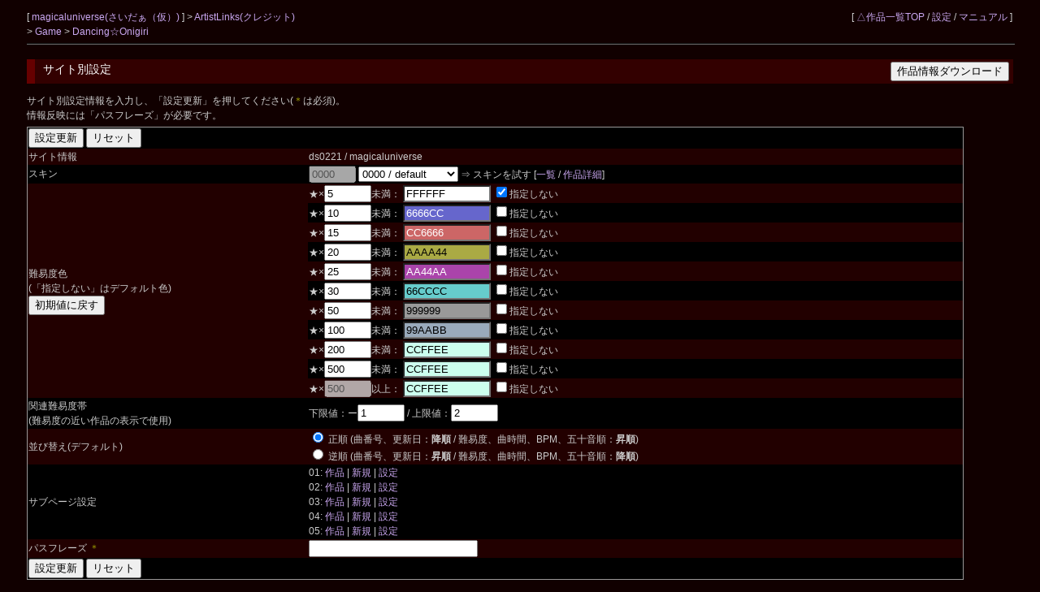

--- FILE ---
content_type: text/html; charset=UTF-8
request_url: https://cw7.sakura.ne.jp/prf/ds0221/
body_size: 13294
content:
<!DOCTYPE html>
<html lang="ja">
<head>
<meta charset="utf-8">
<title>magicaluniverse &gt; Dancing☆Onigiriサイト別設定
</title>
<link rel="stylesheet" type="text/css" href="/doworks7/css/base.css">
<link rel="stylesheet" type="text/css" href="/doworks7/css/works_0000-default.css">
<script type="text/javascript" src="/doworks7/js/jquery-1.10.2.min.js"></script>
<script type="text/javascript" src="/doworks7/js/jquery.easing.1.3.js"></script>
<script type="text/javascript" src="/doworks7/js/script.js"></script>
<script type="text/javascript" src="/doworks7/js/jscolor.js"></script>
<script type="text/javascript" src="/doworks7/js/jquery.selectboxsearch.js"></script>
<script type="text/javascript" src="https://ajax.googleapis.com/ajax/libs/jqueryui/1/jquery-ui.min.js"></script>
<script type="text/javascript" src="https://ajax.googleapis.com/ajax/libs/jqueryui/1/i18n/jquery.ui.datepicker-ja.min.js"></script>
<link type="text/css" href="https://ajax.googleapis.com/ajax/libs/jqueryui/1/themes/pepper-grinder/jquery-ui.css" rel="stylesheet">
</head>
<body>
<table class="tblsize tblBack" align="center"><tr><td>
<div class="header">
	<div style="text-align:left;width:70%;float:left;">
		<p>
			[ <a href="http://cider.jf.land.to/"> magicaluniverse(さいだぁ（仮）) </a> ]
			 &gt; <a href="/art/ds0221/">ArtistLinks(クレジット)</a><br>
			&gt; <a href="http://cider.jf.land.to/danoni50.html"> Game </a> &gt; <a href="/lst/ds0221/"> Dancing☆Onigiri </a> 
			<br>
		</p>
	</div>
	<div style="text-align:right;">
		<p>
		[ <a href="/lst/">△作品一覧TOP</a> / <a href="/prf/ds0221/">設定</a> / <a href="/lst/manual.html">マニュアル</a> ]
		</p>
	</div>
<hr>
</div>
<br>
<br>
<br>
<br>
<h3>
	<div>
		<div style="text-align: left; float:left;">サイト別設定</div>
		<div style="text-align:right;">
		<form method="POST" action="" name="download">
			<input type="hidden" name="downloadFlg" value="1">
			<input type="submit" value="作品情報ダウンロード">
		</form>
		</div>
	</div>
</h3>
<p>
	サイト別設定情報を入力し、「設定更新」を押してください(<span class="required">＊</span>は必須)。<br>
	情報反映には「パスフレーズ」が必要です。<br>
</p>
<form method="POST" action="" name="form">
	<table class="tblsize tblGray">

		<tr>
			<td colspan="2">
				<input type="hidden" name="updateflg" value="1">
				<input type="submit" value="設定更新" onclick="return check();">
				<input type="reset" value="リセット">
			</td>
		</tr>
		<tr>
			<td>サイト情報</td>
			<td width="70%">
				ds0221 / magicaluniverse				<input type="hidden" name="siteId" value="ds0221">
			</td>
		</tr>
		<tr>
			<td>スキン</td>
			<td>
								<input type="text" name="skinId" value="0000" style="width:50px" maxlength="20" title="" disabled>
				<select name="skins" onfocus="changeName()" onchange="changeName()">
									<option label="0000 / default" value="0000,"  selected>0000 / default</option>
									<option label="0001 / darkred" value="0001," >0001 / darkred</option>
									<option label="0002 / darkpink" value="0002," >0002 / darkpink</option>
									<option label="0003 / darkyellow" value="0003," >0003 / darkyellow</option>
									<option label="0004 / darkgreen" value="0004," >0004 / darkgreen</option>
									<option label="0005 / darkblue" value="0005," >0005 / darkblue</option>
									<option label="0006 / darkgray" value="0006," >0006 / darkgray</option>
									<option label="0007 / darkbrown" value="0007," >0007 / darkbrown</option>
									<option label="L001 / lightred" value="L001," >L001 / lightred</option>
									<option label="L002 / lightpink" value="L002," >L002 / lightpink</option>
									<option label="L003 / cream" value="L003," >L003 / cream</option>
									<option label="L004 / lightgreen" value="L004," >L004 / lightgreen</option>
									<option label="L005 / lightblue" value="L005," >L005 / lightblue</option>
									<option label="L006 / lightgray" value="L006," >L006 / lightgray</option>
									<option label="LA01 / cwblue" value="LA01," >LA01 / cwblue</option>
								</select>
				⇒ スキンを試す [<a id="trySkinLst" href="/lst/ds0221/?skinId=0000" target="_blank">一覧</a> / <a id="trySkinDtl" href="/dtl/ds0221/0001?skinId=0000" target="_blank">作品詳細</a>]
			</td>
		</tr>
		<tr>
			<td rowspan="11">難易度色<br>
				(「指定しない」はデフォルト色)<br>
				<input type="button" value="初期値に戻す" onclick="resetColor();">
			</td>
			<td>
				★×<input type="text" name="difLine1" value="5" style="width:50px" maxlength="4" title="">未満：
				<input type="text" name="difColorCd1" class="jscolor" style="width:100px" value="">
				<input type="checkbox" name="delflg1" value="1"  checked>指定しない
			</td>
		</tr>
		<tr>
			<td>
				★×<input type="text" name="difLine2" value="10" style="width:50px" maxlength="4" title="">未満：
				<input type="text" name="difColorCd2" class="jscolor" style="width:100px" value="6666cc">
				<input type="checkbox" name="delflg2" value="1" >指定しない
			</td>
		</tr>
		<tr>
			<td>
				★×<input type="text" name="difLine3" value="15" style="width:50px" maxlength="4" title="">未満：
				<input type="text" name="difColorCd3" class="jscolor" style="width:100px" value="cc6666">
				<input type="checkbox" name="delflg3" value="1" >指定しない
			</td>
		</tr>
		<tr>
			<td>
				★×<input type="text" name="difLine4" value="20" style="width:50px" maxlength="4" title="">未満：
				<input type="text" name="difColorCd4" class="jscolor" style="width:100px" value="aaaa44">
				<input type="checkbox" name="delflg4" value="1" >指定しない
			</td>
		</tr>
		<tr>
			<td>
				★×<input type="text" name="difLine5" value="25" style="width:50px" maxlength="4" title="">未満：
				<input type="text" name="difColorCd5" class="jscolor" style="width:100px" value="aa44aa">
				<input type="checkbox" name="delflg5" value="1" >指定しない
			</td>
		</tr>
		<tr>
			<td>
				★×<input type="text" name="difLine6" value="30" style="width:50px" maxlength="4" title="">未満：
				<input type="text" name="difColorCd6" class="jscolor" style="width:100px" value="66cccc">
				<input type="checkbox" name="delflg6" value="1" >指定しない
			</td>
		</tr>
		<tr>
			<td>
				★×<input type="text" name="difLine7" value="50" style="width:50px" maxlength="4" title="">未満：
				<input type="text" name="difColorCd7" class="jscolor" style="width:100px" value="999999">
				<input type="checkbox" name="delflg7" value="1" >指定しない
			</td>
		</tr>
		<tr>
			<td>
				★×<input type="text" name="difLine8" value="100" style="width:50px" maxlength="4" title="">未満：
				<input type="text" name="difColorCd8" class="jscolor" style="width:100px" value="99aabb">
				<input type="checkbox" name="delflg8" value="1" >指定しない
			</td>
		</tr>
		<tr>
			<td>
				★×<input type="text" name="difLine9" value="200" style="width:50px" maxlength="4" title="">未満：
				<input type="text" name="difColorCd9" class="jscolor" style="width:100px" value="ccffee">
				<input type="checkbox" name="delflg9" value="1" >指定しない
			</td>
		</tr>
		<tr>
			<td>
				★×<input type="text" name="difLine10" value="500" style="width:50px" maxlength="4" title="">未満：
				<input type="text" name="difColorCd10" class="jscolor" style="width:100px" value="ccffee">
				<input type="checkbox" name="delflg10" value="1" >指定しない
			</td>
		</tr>
		<tr>
			<td>
				★×<input type="text" name="difLine11" value="500" style="width:50px" disabled>以上：
				<input type="text" name="difColorCd11" class="jscolor" style="width:100px" value="ccffee">
				<input type="checkbox" name="delflg11" value="1" >指定しない
			</td>
		</tr>
		<tr>
			<td>関連難易度帯<br>(難易度の近い作品の表示で使用)</td>
			<td>
				下限値：ー<input type="text" name="difTermMinus" value="1" style="width:50px" maxlength="2"> / 
				上限値：<input type="text" name="difTermPlus" value="2" style="width:50px" maxlength="2">
			</td>
		</tr>
		<tr>
			<td>並び替え(デフォルト)</td>
			<td>
				<input type="radio" name="sortStatus1" value="0" checked="checked">
				正順 (曲番号、更新日：<strong>降順</strong> / 難易度、曲時間、BPM、五十音順：<strong>昇順</strong>)<br>
				<input type="radio" name="sortStatus1" value="1">
				逆順 (曲番号、更新日：<strong>昇順</strong> / 難易度、曲時間、BPM、五十音順：<strong>降順</strong>)<br>
			</td>
		</tr>
		<tr>
			<td>サブページ設定</td>
			<td>
				01: <a href="/lst/ds0221-01/">作品</a> | <a href="/edt/ds0221-01/new">新規</a> | <a href="/prf/ds0221-01/">設定</a><br>
				02: <a href="/lst/ds0221-02/">作品</a> | <a href="/edt/ds0221-02/new">新規</a> | <a href="/prf/ds0221-02/">設定</a><br>
				03: <a href="/lst/ds0221-03/">作品</a> | <a href="/edt/ds0221-03/new">新規</a> | <a href="/prf/ds0221-03/">設定</a><br>
				04: <a href="/lst/ds0221-04/">作品</a> | <a href="/edt/ds0221-04/new">新規</a> | <a href="/prf/ds0221-04/">設定</a><br>
				05: <a href="/lst/ds0221-05/">作品</a> | <a href="/edt/ds0221-05/new">新規</a> | <a href="/prf/ds0221-05/">設定</a><br>
			</td>
		</tr>

		<tr>
			<td>パスフレーズ <span class="required">＊</span></td>
			<td>
				<input type="password" name="password" value="" style="width:200px" maxlength="20" title="">
			</td>
		</tr>
		<tr>
			<td colspan="2">
				<input type="hidden" name="updateflg" value="1">
				<input type="submit" value="設定更新" onclick="return check();">
				<input type="reset" value="リセット">
			</td>
		</tr>
	</table>
</form>
<hr>
<script language="JavaScript" type="text/javascript">
<!--
	function changeName(){
		obj = document.form.skins;
		index = obj.selectedIndex;
		arr = obj.options[index].value.split(",");
		document.form.skinId.value = arr[0];
//		if(arr[1] != undefined){
//			document.form.discript.value = arr[1];
//		}
		var target1 = document.getElementById("trySkinLst");
		target1.href = "/lst/ds0221/?skinId=" + arr[0];
		var target2 = document.getElementById("trySkinDtl");
		target2.href = "/dtl/ds0221/0001?skinId=" + arr[0];
	}
	
	function resetColor(){
		if(window.confirm('難易度色をデフォルトに戻します。よろしいですか？\n（設定更新を押すまでは確定されません）')){ // 確認ダイアログを表示
			document.form.difLine1.value = "5";
			document.form.difLine2.value = "10";
			document.form.difLine3.value = "15";
			document.form.difLine4.value = "20";
			document.form.difLine5.value = "25";
			document.form.difLine6.value = "30";
			document.form.difLine7.value = "50";
			document.form.difLine8.value = "100";
			document.form.difLine9.value = "200";
			document.form.difLine10.value = "500";
			document.form.difLine11.value = "500";
			document.form.difColorCd1.value = "";
			document.form.difColorCd2.value = "6666cc";
			document.form.difColorCd3.value = "cc6666";
			document.form.difColorCd4.value = "aaaa44";
			document.form.difColorCd5.value = "aa44aa";
			document.form.difColorCd6.value = "66cccc";
			document.form.difColorCd7.value = "999999";
			document.form.difColorCd8.value = "99aabb";
			document.form.difColorCd9.value = "ccffee";
			document.form.difColorCd10.value = "ccffee";
			document.form.difColorCd11.value = "ccffee";
			document.form.delflg1.checked = true;
			document.form.delflg2.checked = false;
			document.form.delflg3.checked = false;
			document.form.delflg4.checked = false;
			document.form.delflg5.checked = false;
			document.form.delflg6.checked = false;
			document.form.delflg7.checked = false;
			document.form.delflg8.checked = false;
			document.form.delflg9.checked = false;
			document.form.delflg10.checked = false;
			document.form.delflg11.checked = false;
		}
	}
	
	function check(){
		if(document.form.password.value == ""){
			window.alert('パスフレーズが未入力です。');
			return false;
		}
		
		if(isNaN(document.form.difTermMinus.value) === true || document.form.difTermMinus.value < 0 || document.form.difTermMinus.value > 10){
			window.alert('関連難易度帯：下限値は 0～10の間の値を指定してください。(既定：1)');
			return false;
		}
		
		if(isNaN(document.form.difTermPlus.value) === true || document.form.difTermPlus.value < 0 || document.form.difTermPlus.value > 10){
			window.alert('関連難易度帯：上限値は 0～10の間の値を指定してください。(既定：2)');
			return false;
		}
		
		
		if(window.confirm('このサイトの情報を更新します。よろしいですか？')){ // 確認ダイアログを表示
			document.form.skinId.disabled = false;
			return true; // 「OK」時は送信を実行
		}
		else{ // 「キャンセル」時の処理
			return false; // 送信を中止
		}
	}
-->
</script>
</td></tr></table>
</body>
</html>

--- FILE ---
content_type: application/javascript
request_url: https://cw7.sakura.ne.jp/doworks7/js/jquery.selectboxsearch.js
body_size: 3066
content:
;(function ( $, window, document, undefined ) {
    'use strict';

    var pluginName = "selectboxsearch",
        defaults   = {
            delay : 100,
            bind : 'keyup',
        };

    function Plugin(element, target, options)
    {
        this.element = element;
        this.$element = $(element);
        this.target     = target;
        this.options    = $.extend({}, defaults, options);
        this._defaults  = defaults;
        this._name      = pluginName;

        this.vars = {
            optionRows: $(this.target).children().map(function () { return this;})
        };

        this.init();
    }

    Plugin.prototype = {
        init: function() {
            var self = this,
                delay = this.options.delay;

            this.$element.on(this.options.bind, function () {
                var timeout = window.setTimeout(function () {
                    self.go();
                }, delay);
                
            });
        },

        go: function() {
            var array = this.vars.optionRows,
                val = this.$element.val();

            // いったん削除
            $(this.target).children().remove();
            for (var i = 0, len = array.length; i < len; i++) {
                if(array[i]) {
                    var pos = array[i].innerHTML.indexOf(val,0);
                    // キーワードが空、もしくはヒットした場合要素追加
                    if((val.replace(' ', '').length === 0) || pos >= 0) {
                        $(this.target).append(array[i]);
                    }
                }
            }
        },

        additem: function(items) {
            var self = this,
                array = this.vars.optionRows,
                len = this.vars.optionRows.length;

            $.each(items, function(index, item) {
                var add = true;
                for (var i = 0, len; i < len; i++) {
                    if(item.value == array[i].value) {
                        add = false;
                    }
                }
                if(add == true) {
                    array.push(item);
                }
            });

            this.vars.optionRows = array;
            self.go();
        },

        delitem: function(items) {
            var self = this,
                array = [];

            $.each(this.vars.optionRows, function(index, item) {
                var del = false;
                for (var i = 0, len = items.length; i < len; i++) {
                    if(item.value == items[i].value) {
                        del = true;
                    }
                }
                if(del == false) {
                    array.push(item);
                }
            });

            this.vars.optionRows = array;
            self.go();
        }
    };

    $.fn[pluginName] = function(target, options)
    {
        return this.each(function()
        {
            if(!$.data(this, "plugin_" + pluginName))
            {
                $.data(this, "plugin_" + pluginName, new Plugin($(this), target, options));
            }
        });
    };

})( jQuery, window, document );



--- FILE ---
content_type: application/javascript
request_url: https://cw7.sakura.ne.jp/doworks7/js/script.js
body_size: 380
content:
$(function(){
	var $btn = $('#toPageTop a');
	var isHidden = true;

	$btn.hide();

	$(window).scroll(function () {
		if( $(this).scrollTop() > 300 ) {
			if( isHidden ) {
				$btn.stop(true,true).fadeIn();
				isHidden = false;
			}
		} else {
			if( !isHidden ) {
				$btn.stop(true,true).fadeOut();
				isHidden = true;
			}
		}
	});
	
	$btn.click(function(){
		$('html, body').animate({
				'scrollTop': 0
			}, 900, 'easeInOutExpo');
		return false;
	});
	
});